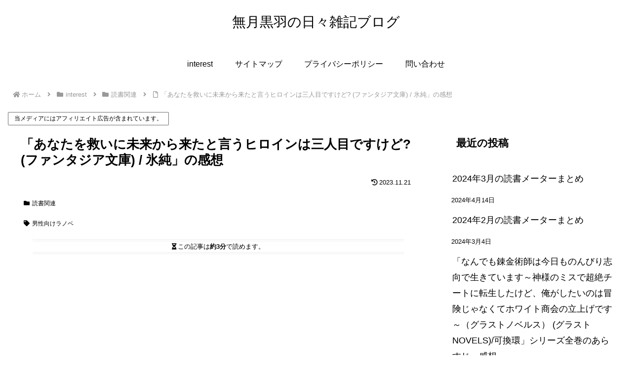

--- FILE ---
content_type: text/html; charset=utf-8
request_url: https://www.google.com/recaptcha/api2/aframe
body_size: 269
content:
<!DOCTYPE HTML><html><head><meta http-equiv="content-type" content="text/html; charset=UTF-8"></head><body><script nonce="OpyBQXX2prEv3kMjEKvzrQ">/** Anti-fraud and anti-abuse applications only. See google.com/recaptcha */ try{var clients={'sodar':'https://pagead2.googlesyndication.com/pagead/sodar?'};window.addEventListener("message",function(a){try{if(a.source===window.parent){var b=JSON.parse(a.data);var c=clients[b['id']];if(c){var d=document.createElement('img');d.src=c+b['params']+'&rc='+(localStorage.getItem("rc::a")?sessionStorage.getItem("rc::b"):"");window.document.body.appendChild(d);sessionStorage.setItem("rc::e",parseInt(sessionStorage.getItem("rc::e")||0)+1);localStorage.setItem("rc::h",'1769947090557');}}}catch(b){}});window.parent.postMessage("_grecaptcha_ready", "*");}catch(b){}</script></body></html>

--- FILE ---
content_type: application/javascript; charset=utf-8;
request_url: https://dalc.valuecommerce.com/app3?p=887162758&_s=https%3A%2F%2Fwww.mutukikuroha.net%2Finterest%2Freading%2Fn-hiroinhasaninme1.html&vf=iVBORw0KGgoAAAANSUhEUgAAAAMAAAADCAYAAABWKLW%2FAAAAMElEQVQYV2NkFGP4n5Fpz5DWeIaBUYCH%2Bf%2Bf%2BOcM%2F%2BSlGRh3c3X9D3g2jWGawAMGAP1iDhWu8N2FAAAAAElFTkSuQmCC
body_size: 2622
content:
vc_linkswitch_callback({"t":"697f3fd1","r":"aX8_0QAJMlcDDGvqCooERAqKBtTojg","ub":"aX8%2FzwALEAwDDGvqCooFuwqKC%2FAgoQ%3D%3D","vcid":"vBJnyMtExj-Y5wIyWMsDfVFi8mDFHcTkpyP6xlkbgZEPTjEIxLrU73t5PM1ScKT1KISXOpzbmwC_Imv7P239E8VrS9vO3O9C","vcpub":"0.602711","www.omni7.jp":{"a":"2602201","m":"2993472","g":"ed6d97c98e"},"paypaystep.yahoo.co.jp":{"a":"2695956","m":"2201292","g":"176a80948e"},"www.animate-onlineshop.jp":{"a":"2805589","m":"3357128","g":"defecf1c8e"},"renta.papy.co.jp/renta/sc/frm/item":{"a":"2302765","m":"2433833","g":"75df71129a","sp":"ref%3Dvc"},"recochoku.jp":{"a":"2879464","m":"3147280","g":"da0c25908e"},"l":4,"7netshopping.jp":{"a":"2602201","m":"2993472","g":"ed6d97c98e"},"honto.jp/ebook":{"a":"2699886","m":"3198763","g":"ed50f0ecb9","sp":"partnerid%3D02vcnew%26cid%3Deu_eb_af_vc"},"hnext.jp":{"a":"2797180","m":"3305594","g":"21151602cd","sp":"cid%3DD33139%26adid%3DVC1%26alp%3D1%26alpad%3D1%26alpge%3D1"},"paypaymall.yahoo.co.jp":{"a":"2695956","m":"2201292","g":"176a80948e"},"honto.jp":{"a":"2684806","m":"2340879","g":"8d39d0c8a4","sp":"partnerid%3D02vc01"},"p":887162758,"www.neowing.co.jp":{"a":"2289720","m":"2479078","g":"c5a989b98e"},"s":3593415,"www.video.unext.jp":{"a":"2797180","m":"3305594","g":"21151602cd","sp":"cid%3DD33139%26adid%3DVC1%26alp%3D1%26alpad%3D1%26alpge%3D1"},"papy.co.jp/vcdummy":{"a":"2302765","m":"2433833","g":"75df71129a","sp":"ref%3Dvc"},"mini-shopping.yahoo.co.jp":{"a":"2695956","m":"2201292","g":"176a80948e"},"bookwalker.jp":{"a":"2881505","m":"3024140","g":"35d09d158e"},"tower.jp":{"a":"2377670","m":"2409673","g":"17632e968e"},"www.bk1.jp":{"a":"2684806","m":"2340879","g":"8d39d0c8a4","sp":"partnerid%3D02vc01"},"shopping.geocities.jp":{"a":"2695956","m":"2201292","g":"176a80948e"},"unext.bookplace.jp":{"a":"2797180","m":"3305594","g":"21151602cd","sp":"cid%3DD33139%26adid%3DVC1%26alp%3D1%26alpad%3D1%26alpge%3D1"},"unext.jp":{"a":"2797180","m":"3305594","g":"21151602cd","sp":"cid%3DD33139%26adid%3DVC1%26alp%3D1%26alpad%3D1%26alpge%3D1"},"www.netoff.co.jp":{"a":"2136893","m":"2134717","g":"d632d75f8e"},"7net.omni7.jp":{"a":"2602201","m":"2993472","g":"ed6d97c98e"},"shopping.yahoo.co.jp":{"a":"2695956","m":"2201292","g":"176a80948e"},"video.unext.jp":{"a":"2797180","m":"3305594","g":"21151602cd","sp":"cid%3DD33139%26adid%3DVC1%26alp%3D1%26alpad%3D1%26alpge%3D1"},"www.amazon.co.jp":{"a":"2614000","m":"2366370","g":"7851a762ae","sp":"tag%3Dvc-22%26linkCode%3Dure"},"lb-test02.bookwalker.jp":{"a":"2881505","m":"3024140","g":"35d09d158e"},"approach.yahoo.co.jp":{"a":"2695956","m":"2201292","g":"176a80948e"}})